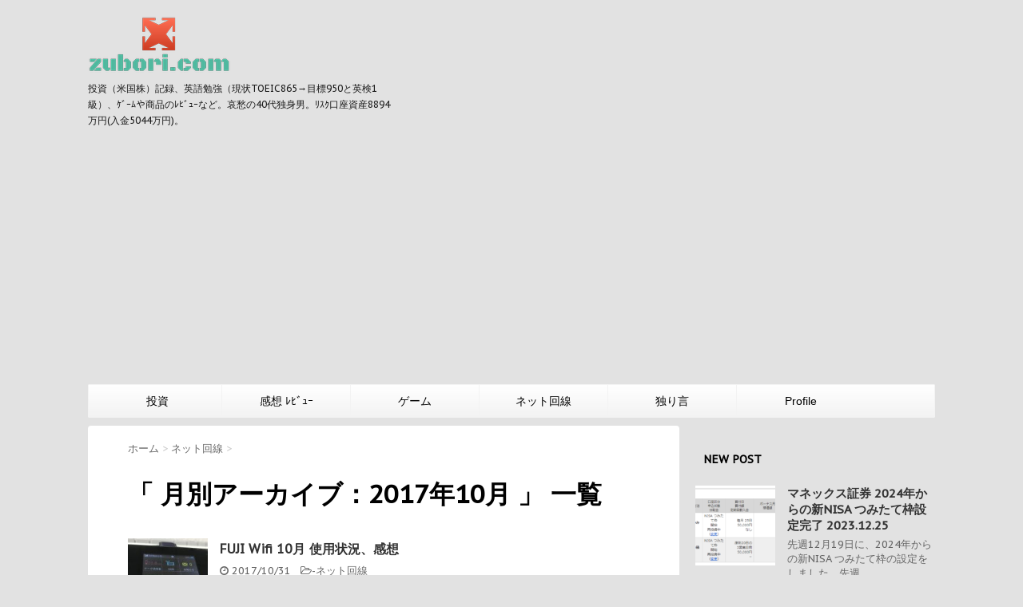

--- FILE ---
content_type: text/html; charset=UTF-8
request_url: https://zubori.com/2017/10/
body_size: 16869
content:
<!DOCTYPE html>
<!--[if lt IE 7]>
<html class="ie6" dir="ltr" lang="ja" prefix="og: https://ogp.me/ns#"> <![endif]-->
<!--[if IE 7]>
<html class="i7" dir="ltr" lang="ja" prefix="og: https://ogp.me/ns#"> <![endif]-->
<!--[if IE 8]>
<html class="ie" dir="ltr" lang="ja" prefix="og: https://ogp.me/ns#"> <![endif]-->
<!--[if gt IE 8]><!-->
<html dir="ltr" lang="ja" prefix="og: https://ogp.me/ns#">
	<!--<![endif]-->
	<head prefix="og: http://ogp.me/ns# fb: http://ogp.me/ns/fb# article: http://ogp.me/ns/article#">
		<meta charset="UTF-8" >
		<meta name="viewport" content="width=device-width,initial-scale=1.0,user-scalable=no">
		<meta name="format-detection" content="telephone=no" >
		
					<meta name="robots" content="noindex,follow">
		
		<link rel="alternate" type="application/rss+xml" title="zubori.com RSS Feed" href="https://zubori.com/feed/" />
		<link rel="pingback" href="https://zubori.com/xmlrpc.php" >
		<link href='https://fonts.googleapis.com/css?family=Montserrat:400' rel='stylesheet' type='text/css'>
		<link href='https://fonts.googleapis.com/css?family=PT+Sans+Caption' rel='stylesheet' type='text/css'>		<!--[if lt IE 9]>
		<script src="http://css3-mediaqueries-js.googlecode.com/svn/trunk/css3-mediaqueries.js"></script>
		<script src="https://zubori.com/wp-content/themes/stinger7/js/html5shiv.js"></script>
		<![endif]-->
				
		<!-- All in One SEO 4.9.3 - aioseo.com -->
	<meta name="robots" content="noindex, max-image-preview:large" />
	<link rel="canonical" href="https://zubori.com/2017/10/" />
	<link rel="next" href="https://zubori.com/2017/10/page/2/" />
	<meta name="generator" content="All in One SEO (AIOSEO) 4.9.3" />
		<script type="application/ld+json" class="aioseo-schema">
			{"@context":"https:\/\/schema.org","@graph":[{"@type":"BreadcrumbList","@id":"https:\/\/zubori.com\/2017\/10\/#breadcrumblist","itemListElement":[{"@type":"ListItem","@id":"https:\/\/zubori.com#listItem","position":1,"name":"Home","item":"https:\/\/zubori.com","nextItem":{"@type":"ListItem","@id":"https:\/\/zubori.com\/2017\/#listItem","name":2017}},{"@type":"ListItem","@id":"https:\/\/zubori.com\/2017\/#listItem","position":2,"name":2017,"item":"https:\/\/zubori.com\/2017\/","nextItem":{"@type":"ListItem","@id":"https:\/\/zubori.com\/2017\/10\/#listItem","name":"10"},"previousItem":{"@type":"ListItem","@id":"https:\/\/zubori.com#listItem","name":"Home"}},{"@type":"ListItem","@id":"https:\/\/zubori.com\/2017\/10\/#listItem","position":3,"name":"10","previousItem":{"@type":"ListItem","@id":"https:\/\/zubori.com\/2017\/#listItem","name":2017}}]},{"@type":"CollectionPage","@id":"https:\/\/zubori.com\/2017\/10\/#collectionpage","url":"https:\/\/zubori.com\/2017\/10\/","name":"10\u6708, 2017 | zubori.com","inLanguage":"ja","isPartOf":{"@id":"https:\/\/zubori.com\/#website"},"breadcrumb":{"@id":"https:\/\/zubori.com\/2017\/10\/#breadcrumblist"}},{"@type":"Organization","@id":"https:\/\/zubori.com\/#organization","name":"zubori.com","description":"\u6295\u8cc7\uff08\u7c73\u56fd\u682a\uff09\u8a18\u9332\u3001\u82f1\u8a9e\u52c9\u5f37\uff08\u73fe\u72b6TOEIC865\u2192\u76ee\u6a19950\u3068\u82f1\u691c1\u7d1a\uff09\u3001\uff79\uff9e\uff70\uff91\u3084\u5546\u54c1\u306e\uff9a\uff8b\uff9e\uff6d\uff70\u306a\u3069\u3002\u54c0\u6101\u306e40\u4ee3\u72ec\u8eab\u7537\u3002\uff98\uff7d\uff78\u53e3\u5ea7\u8cc7\u75238894\u4e07\u5186(\u5165\u91d15044\u4e07\u5186)\u3002","url":"https:\/\/zubori.com\/","sameAs":["https:\/\/twitter.com\/zubori_beikabu"]},{"@type":"WebSite","@id":"https:\/\/zubori.com\/#website","url":"https:\/\/zubori.com\/","name":"zubori.com","description":"\u6295\u8cc7\uff08\u7c73\u56fd\u682a\uff09\u8a18\u9332\u3001\u82f1\u8a9e\u52c9\u5f37\uff08\u73fe\u72b6TOEIC865\u2192\u76ee\u6a19950\u3068\u82f1\u691c1\u7d1a\uff09\u3001\uff79\uff9e\uff70\uff91\u3084\u5546\u54c1\u306e\uff9a\uff8b\uff9e\uff6d\uff70\u306a\u3069\u3002\u54c0\u6101\u306e40\u4ee3\u72ec\u8eab\u7537\u3002\uff98\uff7d\uff78\u53e3\u5ea7\u8cc7\u75238894\u4e07\u5186(\u5165\u91d15044\u4e07\u5186)\u3002","inLanguage":"ja","publisher":{"@id":"https:\/\/zubori.com\/#organization"}}]}
		</script>
		<!-- All in One SEO -->

<title>10月, 2017 | zubori.com</title>
<link rel='dns-prefetch' href='//ajax.googleapis.com' />
		<!-- This site uses the Google Analytics by ExactMetrics plugin v8.11.1 - Using Analytics tracking - https://www.exactmetrics.com/ -->
		<!-- Note: ExactMetrics is not currently configured on this site. The site owner needs to authenticate with Google Analytics in the ExactMetrics settings panel. -->
					<!-- No tracking code set -->
				<!-- / Google Analytics by ExactMetrics -->
				<!-- This site uses the Google Analytics by MonsterInsights plugin v9.11.1 - Using Analytics tracking - https://www.monsterinsights.com/ -->
		<!-- Note: MonsterInsights is not currently configured on this site. The site owner needs to authenticate with Google Analytics in the MonsterInsights settings panel. -->
					<!-- No tracking code set -->
				<!-- / Google Analytics by MonsterInsights -->
		<style id='wp-img-auto-sizes-contain-inline-css' type='text/css'>
img:is([sizes=auto i],[sizes^="auto," i]){contain-intrinsic-size:3000px 1500px}
/*# sourceURL=wp-img-auto-sizes-contain-inline-css */
</style>
<style id='wp-emoji-styles-inline-css' type='text/css'>

	img.wp-smiley, img.emoji {
		display: inline !important;
		border: none !important;
		box-shadow: none !important;
		height: 1em !important;
		width: 1em !important;
		margin: 0 0.07em !important;
		vertical-align: -0.1em !important;
		background: none !important;
		padding: 0 !important;
	}
/*# sourceURL=wp-emoji-styles-inline-css */
</style>
<style id='wp-block-library-inline-css' type='text/css'>
:root{--wp-block-synced-color:#7a00df;--wp-block-synced-color--rgb:122,0,223;--wp-bound-block-color:var(--wp-block-synced-color);--wp-editor-canvas-background:#ddd;--wp-admin-theme-color:#007cba;--wp-admin-theme-color--rgb:0,124,186;--wp-admin-theme-color-darker-10:#006ba1;--wp-admin-theme-color-darker-10--rgb:0,107,160.5;--wp-admin-theme-color-darker-20:#005a87;--wp-admin-theme-color-darker-20--rgb:0,90,135;--wp-admin-border-width-focus:2px}@media (min-resolution:192dpi){:root{--wp-admin-border-width-focus:1.5px}}.wp-element-button{cursor:pointer}:root .has-very-light-gray-background-color{background-color:#eee}:root .has-very-dark-gray-background-color{background-color:#313131}:root .has-very-light-gray-color{color:#eee}:root .has-very-dark-gray-color{color:#313131}:root .has-vivid-green-cyan-to-vivid-cyan-blue-gradient-background{background:linear-gradient(135deg,#00d084,#0693e3)}:root .has-purple-crush-gradient-background{background:linear-gradient(135deg,#34e2e4,#4721fb 50%,#ab1dfe)}:root .has-hazy-dawn-gradient-background{background:linear-gradient(135deg,#faaca8,#dad0ec)}:root .has-subdued-olive-gradient-background{background:linear-gradient(135deg,#fafae1,#67a671)}:root .has-atomic-cream-gradient-background{background:linear-gradient(135deg,#fdd79a,#004a59)}:root .has-nightshade-gradient-background{background:linear-gradient(135deg,#330968,#31cdcf)}:root .has-midnight-gradient-background{background:linear-gradient(135deg,#020381,#2874fc)}:root{--wp--preset--font-size--normal:16px;--wp--preset--font-size--huge:42px}.has-regular-font-size{font-size:1em}.has-larger-font-size{font-size:2.625em}.has-normal-font-size{font-size:var(--wp--preset--font-size--normal)}.has-huge-font-size{font-size:var(--wp--preset--font-size--huge)}.has-text-align-center{text-align:center}.has-text-align-left{text-align:left}.has-text-align-right{text-align:right}.has-fit-text{white-space:nowrap!important}#end-resizable-editor-section{display:none}.aligncenter{clear:both}.items-justified-left{justify-content:flex-start}.items-justified-center{justify-content:center}.items-justified-right{justify-content:flex-end}.items-justified-space-between{justify-content:space-between}.screen-reader-text{border:0;clip-path:inset(50%);height:1px;margin:-1px;overflow:hidden;padding:0;position:absolute;width:1px;word-wrap:normal!important}.screen-reader-text:focus{background-color:#ddd;clip-path:none;color:#444;display:block;font-size:1em;height:auto;left:5px;line-height:normal;padding:15px 23px 14px;text-decoration:none;top:5px;width:auto;z-index:100000}html :where(.has-border-color){border-style:solid}html :where([style*=border-top-color]){border-top-style:solid}html :where([style*=border-right-color]){border-right-style:solid}html :where([style*=border-bottom-color]){border-bottom-style:solid}html :where([style*=border-left-color]){border-left-style:solid}html :where([style*=border-width]){border-style:solid}html :where([style*=border-top-width]){border-top-style:solid}html :where([style*=border-right-width]){border-right-style:solid}html :where([style*=border-bottom-width]){border-bottom-style:solid}html :where([style*=border-left-width]){border-left-style:solid}html :where(img[class*=wp-image-]){height:auto;max-width:100%}:where(figure){margin:0 0 1em}html :where(.is-position-sticky){--wp-admin--admin-bar--position-offset:var(--wp-admin--admin-bar--height,0px)}@media screen and (max-width:600px){html :where(.is-position-sticky){--wp-admin--admin-bar--position-offset:0px}}

/*# sourceURL=wp-block-library-inline-css */
</style><style id='wp-block-paragraph-inline-css' type='text/css'>
.is-small-text{font-size:.875em}.is-regular-text{font-size:1em}.is-large-text{font-size:2.25em}.is-larger-text{font-size:3em}.has-drop-cap:not(:focus):first-letter{float:left;font-size:8.4em;font-style:normal;font-weight:100;line-height:.68;margin:.05em .1em 0 0;text-transform:uppercase}body.rtl .has-drop-cap:not(:focus):first-letter{float:none;margin-left:.1em}p.has-drop-cap.has-background{overflow:hidden}:root :where(p.has-background){padding:1.25em 2.375em}:where(p.has-text-color:not(.has-link-color)) a{color:inherit}p.has-text-align-left[style*="writing-mode:vertical-lr"],p.has-text-align-right[style*="writing-mode:vertical-rl"]{rotate:180deg}
/*# sourceURL=https://zubori.com/wp-includes/blocks/paragraph/style.min.css */
</style>
<style id='global-styles-inline-css' type='text/css'>
:root{--wp--preset--aspect-ratio--square: 1;--wp--preset--aspect-ratio--4-3: 4/3;--wp--preset--aspect-ratio--3-4: 3/4;--wp--preset--aspect-ratio--3-2: 3/2;--wp--preset--aspect-ratio--2-3: 2/3;--wp--preset--aspect-ratio--16-9: 16/9;--wp--preset--aspect-ratio--9-16: 9/16;--wp--preset--color--black: #000000;--wp--preset--color--cyan-bluish-gray: #abb8c3;--wp--preset--color--white: #ffffff;--wp--preset--color--pale-pink: #f78da7;--wp--preset--color--vivid-red: #cf2e2e;--wp--preset--color--luminous-vivid-orange: #ff6900;--wp--preset--color--luminous-vivid-amber: #fcb900;--wp--preset--color--light-green-cyan: #7bdcb5;--wp--preset--color--vivid-green-cyan: #00d084;--wp--preset--color--pale-cyan-blue: #8ed1fc;--wp--preset--color--vivid-cyan-blue: #0693e3;--wp--preset--color--vivid-purple: #9b51e0;--wp--preset--gradient--vivid-cyan-blue-to-vivid-purple: linear-gradient(135deg,rgb(6,147,227) 0%,rgb(155,81,224) 100%);--wp--preset--gradient--light-green-cyan-to-vivid-green-cyan: linear-gradient(135deg,rgb(122,220,180) 0%,rgb(0,208,130) 100%);--wp--preset--gradient--luminous-vivid-amber-to-luminous-vivid-orange: linear-gradient(135deg,rgb(252,185,0) 0%,rgb(255,105,0) 100%);--wp--preset--gradient--luminous-vivid-orange-to-vivid-red: linear-gradient(135deg,rgb(255,105,0) 0%,rgb(207,46,46) 100%);--wp--preset--gradient--very-light-gray-to-cyan-bluish-gray: linear-gradient(135deg,rgb(238,238,238) 0%,rgb(169,184,195) 100%);--wp--preset--gradient--cool-to-warm-spectrum: linear-gradient(135deg,rgb(74,234,220) 0%,rgb(151,120,209) 20%,rgb(207,42,186) 40%,rgb(238,44,130) 60%,rgb(251,105,98) 80%,rgb(254,248,76) 100%);--wp--preset--gradient--blush-light-purple: linear-gradient(135deg,rgb(255,206,236) 0%,rgb(152,150,240) 100%);--wp--preset--gradient--blush-bordeaux: linear-gradient(135deg,rgb(254,205,165) 0%,rgb(254,45,45) 50%,rgb(107,0,62) 100%);--wp--preset--gradient--luminous-dusk: linear-gradient(135deg,rgb(255,203,112) 0%,rgb(199,81,192) 50%,rgb(65,88,208) 100%);--wp--preset--gradient--pale-ocean: linear-gradient(135deg,rgb(255,245,203) 0%,rgb(182,227,212) 50%,rgb(51,167,181) 100%);--wp--preset--gradient--electric-grass: linear-gradient(135deg,rgb(202,248,128) 0%,rgb(113,206,126) 100%);--wp--preset--gradient--midnight: linear-gradient(135deg,rgb(2,3,129) 0%,rgb(40,116,252) 100%);--wp--preset--font-size--small: 13px;--wp--preset--font-size--medium: 20px;--wp--preset--font-size--large: 36px;--wp--preset--font-size--x-large: 42px;--wp--preset--spacing--20: 0.44rem;--wp--preset--spacing--30: 0.67rem;--wp--preset--spacing--40: 1rem;--wp--preset--spacing--50: 1.5rem;--wp--preset--spacing--60: 2.25rem;--wp--preset--spacing--70: 3.38rem;--wp--preset--spacing--80: 5.06rem;--wp--preset--shadow--natural: 6px 6px 9px rgba(0, 0, 0, 0.2);--wp--preset--shadow--deep: 12px 12px 50px rgba(0, 0, 0, 0.4);--wp--preset--shadow--sharp: 6px 6px 0px rgba(0, 0, 0, 0.2);--wp--preset--shadow--outlined: 6px 6px 0px -3px rgb(255, 255, 255), 6px 6px rgb(0, 0, 0);--wp--preset--shadow--crisp: 6px 6px 0px rgb(0, 0, 0);}:where(.is-layout-flex){gap: 0.5em;}:where(.is-layout-grid){gap: 0.5em;}body .is-layout-flex{display: flex;}.is-layout-flex{flex-wrap: wrap;align-items: center;}.is-layout-flex > :is(*, div){margin: 0;}body .is-layout-grid{display: grid;}.is-layout-grid > :is(*, div){margin: 0;}:where(.wp-block-columns.is-layout-flex){gap: 2em;}:where(.wp-block-columns.is-layout-grid){gap: 2em;}:where(.wp-block-post-template.is-layout-flex){gap: 1.25em;}:where(.wp-block-post-template.is-layout-grid){gap: 1.25em;}.has-black-color{color: var(--wp--preset--color--black) !important;}.has-cyan-bluish-gray-color{color: var(--wp--preset--color--cyan-bluish-gray) !important;}.has-white-color{color: var(--wp--preset--color--white) !important;}.has-pale-pink-color{color: var(--wp--preset--color--pale-pink) !important;}.has-vivid-red-color{color: var(--wp--preset--color--vivid-red) !important;}.has-luminous-vivid-orange-color{color: var(--wp--preset--color--luminous-vivid-orange) !important;}.has-luminous-vivid-amber-color{color: var(--wp--preset--color--luminous-vivid-amber) !important;}.has-light-green-cyan-color{color: var(--wp--preset--color--light-green-cyan) !important;}.has-vivid-green-cyan-color{color: var(--wp--preset--color--vivid-green-cyan) !important;}.has-pale-cyan-blue-color{color: var(--wp--preset--color--pale-cyan-blue) !important;}.has-vivid-cyan-blue-color{color: var(--wp--preset--color--vivid-cyan-blue) !important;}.has-vivid-purple-color{color: var(--wp--preset--color--vivid-purple) !important;}.has-black-background-color{background-color: var(--wp--preset--color--black) !important;}.has-cyan-bluish-gray-background-color{background-color: var(--wp--preset--color--cyan-bluish-gray) !important;}.has-white-background-color{background-color: var(--wp--preset--color--white) !important;}.has-pale-pink-background-color{background-color: var(--wp--preset--color--pale-pink) !important;}.has-vivid-red-background-color{background-color: var(--wp--preset--color--vivid-red) !important;}.has-luminous-vivid-orange-background-color{background-color: var(--wp--preset--color--luminous-vivid-orange) !important;}.has-luminous-vivid-amber-background-color{background-color: var(--wp--preset--color--luminous-vivid-amber) !important;}.has-light-green-cyan-background-color{background-color: var(--wp--preset--color--light-green-cyan) !important;}.has-vivid-green-cyan-background-color{background-color: var(--wp--preset--color--vivid-green-cyan) !important;}.has-pale-cyan-blue-background-color{background-color: var(--wp--preset--color--pale-cyan-blue) !important;}.has-vivid-cyan-blue-background-color{background-color: var(--wp--preset--color--vivid-cyan-blue) !important;}.has-vivid-purple-background-color{background-color: var(--wp--preset--color--vivid-purple) !important;}.has-black-border-color{border-color: var(--wp--preset--color--black) !important;}.has-cyan-bluish-gray-border-color{border-color: var(--wp--preset--color--cyan-bluish-gray) !important;}.has-white-border-color{border-color: var(--wp--preset--color--white) !important;}.has-pale-pink-border-color{border-color: var(--wp--preset--color--pale-pink) !important;}.has-vivid-red-border-color{border-color: var(--wp--preset--color--vivid-red) !important;}.has-luminous-vivid-orange-border-color{border-color: var(--wp--preset--color--luminous-vivid-orange) !important;}.has-luminous-vivid-amber-border-color{border-color: var(--wp--preset--color--luminous-vivid-amber) !important;}.has-light-green-cyan-border-color{border-color: var(--wp--preset--color--light-green-cyan) !important;}.has-vivid-green-cyan-border-color{border-color: var(--wp--preset--color--vivid-green-cyan) !important;}.has-pale-cyan-blue-border-color{border-color: var(--wp--preset--color--pale-cyan-blue) !important;}.has-vivid-cyan-blue-border-color{border-color: var(--wp--preset--color--vivid-cyan-blue) !important;}.has-vivid-purple-border-color{border-color: var(--wp--preset--color--vivid-purple) !important;}.has-vivid-cyan-blue-to-vivid-purple-gradient-background{background: var(--wp--preset--gradient--vivid-cyan-blue-to-vivid-purple) !important;}.has-light-green-cyan-to-vivid-green-cyan-gradient-background{background: var(--wp--preset--gradient--light-green-cyan-to-vivid-green-cyan) !important;}.has-luminous-vivid-amber-to-luminous-vivid-orange-gradient-background{background: var(--wp--preset--gradient--luminous-vivid-amber-to-luminous-vivid-orange) !important;}.has-luminous-vivid-orange-to-vivid-red-gradient-background{background: var(--wp--preset--gradient--luminous-vivid-orange-to-vivid-red) !important;}.has-very-light-gray-to-cyan-bluish-gray-gradient-background{background: var(--wp--preset--gradient--very-light-gray-to-cyan-bluish-gray) !important;}.has-cool-to-warm-spectrum-gradient-background{background: var(--wp--preset--gradient--cool-to-warm-spectrum) !important;}.has-blush-light-purple-gradient-background{background: var(--wp--preset--gradient--blush-light-purple) !important;}.has-blush-bordeaux-gradient-background{background: var(--wp--preset--gradient--blush-bordeaux) !important;}.has-luminous-dusk-gradient-background{background: var(--wp--preset--gradient--luminous-dusk) !important;}.has-pale-ocean-gradient-background{background: var(--wp--preset--gradient--pale-ocean) !important;}.has-electric-grass-gradient-background{background: var(--wp--preset--gradient--electric-grass) !important;}.has-midnight-gradient-background{background: var(--wp--preset--gradient--midnight) !important;}.has-small-font-size{font-size: var(--wp--preset--font-size--small) !important;}.has-medium-font-size{font-size: var(--wp--preset--font-size--medium) !important;}.has-large-font-size{font-size: var(--wp--preset--font-size--large) !important;}.has-x-large-font-size{font-size: var(--wp--preset--font-size--x-large) !important;}
/*# sourceURL=global-styles-inline-css */
</style>

<style id='classic-theme-styles-inline-css' type='text/css'>
/*! This file is auto-generated */
.wp-block-button__link{color:#fff;background-color:#32373c;border-radius:9999px;box-shadow:none;text-decoration:none;padding:calc(.667em + 2px) calc(1.333em + 2px);font-size:1.125em}.wp-block-file__button{background:#32373c;color:#fff;text-decoration:none}
/*# sourceURL=/wp-includes/css/classic-themes.min.css */
</style>
<link rel='stylesheet' id='font-awesome-four-css' href='https://zubori.com/wp-content/plugins/font-awesome-4-menus/css/font-awesome.min.css?ver=4.7.0' type='text/css' media='all' />
<link rel='stylesheet' id='pz-linkcard-css-css' href='//zubori.com/wp-content/uploads/pz-linkcard/style/style.min.css?ver=2.5.8.4' type='text/css' media='all' />
<link rel='stylesheet' id='colorbox-css' href='https://zubori.com/wp-content/plugins/simple-colorbox/themes/theme1/colorbox.css?ver=6.9' type='text/css' media='screen' />
<link rel='stylesheet' id='normalize-css' href='https://zubori.com/wp-content/themes/stinger7/css/normalize.css?ver=1.5.9' type='text/css' media='all' />
<link rel='stylesheet' id='font-awesome-css' href='//maxcdn.bootstrapcdn.com/font-awesome/4.5.0/css/font-awesome.min.css?ver=4.5.0' type='text/css' media='all' />
<link rel='stylesheet' id='style-css' href='https://zubori.com/wp-content/themes/stinger7child/style.css?ver=6.9' type='text/css' media='all' />
<script type="text/javascript" src="//ajax.googleapis.com/ajax/libs/jquery/1.11.3/jquery.min.js?ver=1.11.3" id="jquery-js"></script>
<link rel="https://api.w.org/" href="https://zubori.com/wp-json/" /><script async src="//pagead2.googlesyndication.com/pagead/js/adsbygoogle.js"></script>
<script>
     (adsbygoogle = window.adsbygoogle || []).push({
          google_ad_client: "ca-pub-9779354380783600",
          enable_page_level_ads: true
     });
</script>


<!-- Simple Colorbox Plugin v1.6.1 by Ryan Hellyer ... https://geek.hellyer.kiwi/products/simple-colorbox/ -->
<meta name="robots" content="noindex, follow" />

		<style type="text/css">
			/*グループ1
			------------------------------------------------------------*/
			/*ブログタイトル*/

			header .sitename a {
				color: #1a1a1a;
			}

			/* メニュー */
			nav li a {
				color: #1a1a1a;
			}

			/*ヘッダーリンク*/	
			#header-r .footermenust li {
				border-right-color:#1a1a1a;

			}

			#header-r .footermenust a {
				color: #1a1a1a;
			}

			/*ページトップ*/
			#page-top a {
				background: #000;
			}

			/*キャプション */

			header h1 {
				color: #1a1a1a;
			}

			header .descr {
				color: #1a1a1a;
			}

			/* アコーディオン */
			#s-navi dt.trigger .op {
				color: #000;
			}

			.acordion_tree li a {
				color: #1a1a1a;
			}

			/* サイド見出し */
			aside h4 {
				color: #1a1a1a;
			}

			/* フッター文字 */
			#footer, #footer .copy, #footer .rcopy, #footer .copy a, #footer .rcopy a {
				color: #1a1a1a;
			}

			/* スマホメニュー文字 */
			.acordion_tree ul.menu li a, .acordion_tree ul.menu li {
				color: #000;
			}

			.acordion_tree ul.menu li {
				border-bottom:dotted 1px #000;
}


			/*グループ2
			------------------------------------------------------------*/
			/* 中見出し */
			h2 {
				background: #dcf3f7;
				color: #000000;
			}

			h2:after {
				border-top: 10px solid #dcf3f7;
			}

			h2:before {
				border-top: 10px solid #dcf3f7;
			}

			/*小見出し*/
			.post h3 {

				color: #000				border-bottom: 1px #000 dotted;
				background-color: #dddddd;
			}

			.post h4 {
				background-color: #9cd6ce;
			}


			/* サイド見出し */
			aside h4 {
				color: #000;
			}


			/*グループ4
			------------------------------------------------------------*/
			/* RSSボタン */
			.rssbox a {
				background-color: #87BF31;
			}

			/*お知らせ
			------------------------------------------------------------*/
			/*お知らせバーの背景色*/
			.rss-bar {
				border-color: #fff;

				color: #000;

				/*Other Browser*/
				background: #fff;
				/*For Old WebKit*/
				background: -webkit-linear-gradient(
				#fff 0%,
				#fff 100%
				);
				/*For Modern Browser*/
				background: linear-gradient(
				#fff 0%,
				#fff 100%
				);

			
			}

			/*固定ページサイドメニュー
			------------------------------------------------------------*/
			/*背景色*/

			#sidebg {
				background:#f3f3f3;
			}

			#side aside .st-pagelists ul li ul li {
				border-color: #0277bd
;
			}

			#side aside .st-pagelists ul li a {
				color: #000;

				/*Other Browser*/
				background: #f3f3f3;
				/*For Old WebKit*/
				background: -webkit-linear-gradient(
				#fff 0%,
				#f3f3f3 100%
				);
				/*For Modern Browser*/
				background: linear-gradient(
				#fff 0%,
				#f3f3f3 100%
				);
			}

			#side aside .st-pagelists .children a {
				border-bottom-color: #000;

				color: #000;
			}

			#side aside .st-pagelists .children li .children a,
			#side aside .st-pagelists .children li .children .children li a {
			color: #000;
			}


			/*追加カラー
			------------------------------------------------------------*/
			/*フッター*/
			footer,footer p,footer a{
				color:#000!important;
			}

			footer .footermenust li {
				border-right-color: #000!important;
			}

			/*任意の人気記事
			------------------------------------------------------------*/

			.post h4.p-entry {
				background:#FEB20A;
				color:#fff;
			}

			.poprank-no2{
				background:#FEB20A;
				color:#fff!important;
			}
			.poprank-no{
				background:#FEB20A;
				color:#fff;
			}


			/*media Queries タブレットサイズ
			----------------------------------------------------*/
			@media only screen and (min-width: 414px) {

				/*追加カラー
				------------------------------------------------------------*/
				/*フッター*/
				footer{
					margin:0 -20px;
				}
			}

			/*media Queries PCサイズ
			----------------------------------------------------*/
			@media only screen and (min-width: 781px) {
				nav.smanone {
					border-color: #f3f3f3;

					/*Other Browser*/
					background: #f3f3f3;
					/*For Old WebKit*/
					background: -webkit-linear-gradient(
					#fff 0%,
					#f3f3f3 100%
					);
					/*For Modern Browser*/
					background: linear-gradient(
					#fff 0%,
					#f3f3f3 100%
					);
				
				}

				header ul.menu li {
					border-right-color: #f3f3f3;
				}

				header ul.menu li a {
					color: #000;

				}

				header ul.menu li li a{
					background: #f3f3f3;
					border-top-color: #f3f3f3;

				}

				header .textwidget{
					background:#f3f3f3;
				}


			}
		</style>

		<link rel="shortcut icon" href="https://zubori.com/wp-content/uploads/2019/08/zuborifabi.png" >
<link rel="apple-touch-icon-precomposed" href="https://zubori.com/wp-content/uploads/2019/08/zuborifabi.png" />
<style type="text/css" id="custom-background-css">
body.custom-background { background-color: #e2e2e2; }
</style>
	<link rel="icon" href="https://zubori.com/wp-content/uploads/2019/08/zuboriファビロゴ-1-100x100.png" sizes="32x32" />
<link rel="icon" href="https://zubori.com/wp-content/uploads/2019/08/zuboriファビロゴ-1.png" sizes="192x192" />
<link rel="apple-touch-icon" href="https://zubori.com/wp-content/uploads/2019/08/zuboriファビロゴ-1.png" />
<meta name="msapplication-TileImage" content="https://zubori.com/wp-content/uploads/2019/08/zuboriファビロゴ-1.png" />
<style id="sccss">
/* カエレバパーツ全体のデザインをカスタマイズ */
.kaerebalink-box,
.booklink-box
{
	width: 100%;
	margin-bottom: 1rem; /* 余白調整 */
	padding: 1rem;
	background: #ffffff; /* 背景白に */
	border: double 3px #d0d0d0; /* 外線を二重線に */
	box-sizing: border-box;
	border-radius: 5px; /* 角を丸く*/
	-webkit-border-radius: 5px;
}
 
/* 画像のデザインをカスタマイズ */
.kaerebalink-image,
.booklink-image
{
	float: left; /* 画像を左寄せに */
	margin: 0; /* 余白なし */
	text-align: center;
}
.kaerebalink-image img,
.booklink-image img
{
	max-width: 128px; /* 最大幅128pxに */
	height: auto; /* 高さ自由 */
}
 
/* 商品名等をカスタマイズ */
.kaerebalink-info,
.booklink-info
{
	margin-left: 140px; /* 文章は右寄せ */
	line-height: 1.6rem; /* 行高さの幅を調整 */
}
.kaerebalink-name,
.booklink-name
{
	font-weight: bold; /* 商品名太く */
	margin: 0; /* 余白調整 */
}
.kaerebalink-name a,
.booklink-name a
{
	color: #333333; /* 商品名色指定 */
}
.kaerebalink-name p,
.booklink-name p
{
	margin-bottom: 0; /* 余白調整 */
}
.kaerebalink-powered-date,
.booklink-powered-date
{
	font-size: 0.75rem; /* psted with ～ の大きさ指定 */
	font-weight: normal; /* 文字の太さを標準に */
	text-align: right; /* 右寄せ */
}
.kaerebalink-detail,
.booklink-detail
{
	font-size: 0.875rem; /* メーカー・作者の文字の大きさ指定 */
	margin-bottom: 0.5em; /* 余白調整 */
}
 
/* ボタンのカスタマイズ */
.kaerebalink-link1,
.booklink-link2
{
	width:100%;
}
.kaerebalink-link1 div,
.booklink-link2 div
{
	float: left; /* ボタンを横並びに */
	width: 49%; /* ボタンの幅調整（2列にするので間の余白を考え49%を指定） */
	margin-bottom:0.2rem; /* 余白調整 */
	font-size: 0.875rem; /* 文字の大きさ */
	font-weight: bold; /* 文字を太く */
	text-align: center; /* 文字を中央寄せ */
	box-sizing: border-box;
}
.kaerebalink-link1 div:nth-child(even),
.booklink-link2 div:nth-child(even)
{
	margin-left: 1%; /* 左右ボタン間の余白を調整 */
}
.kaerebalink-link1 div a,
.booklink-link2 div a
{
	display:block;
	padding:3px 0; /* ボタンの上下幅指定 */
	margin-bottom:8px; /* 上下ボタン間の幅指定 */
	text-decoration:none;
	border-radius: 4px; /* 丸み調整 */
	box-shadow: 0px 2px 4px 0 rgba(0,0,0,.26); /* シャドー作成 */
}
 
/* ボタンにカーソルを当てた時の動きをカスタマイズ */
.kaerebalink-link1 div a:hover,
.booklink-link2 div a:hover
{
	-ms-transform: translateY(4px);
	-webkit-transform: translateY(4px);
	transform: translateY(4px);
	color: #ffffff;
}
 
/* カエレバ・ヨメレバ共通 */
.shoplinkamazon a,
.shoplinkrakuten a,
.shoplinkseven a,
/* カエレバ */
.shoplinkyahoo a,
.shoplinkbellemaison a,
.shoplinkcecile a,
.shoplinkkakakucom a,
/* ヨメレバ */
.shoplinkkindle a,
.shoplinkrakukobo a,
.shoplinkbk1 a,
.shoplinkehon a,
.shoplinkkino a,
.shoplinktoshokan a
{
	display:block;
	text-decoration:none;
}
 
/* カエレバ・ヨメレバ共通 色の指定 */
.shoplinkamazon a { color:#ffffff; background:#ff9901; }
.shoplinkrakuten a { color:#ffffff; background:#c20004; }
.shoplinkseven a { color:#ffffff; background:#225496; }
/* カエレバ  色の指定 */
.shoplinkyahoo a { color:#ffffff; background:#ff0033; }
.shoplinkbellemaison a { color:#ffffff; background:#84be24 ; }
.shoplinkcecile a { color:#ffffff; background:#8d124b; }
.shoplinkkakakucom a { color:#ffffff; background:#314995; }
/* ヨメレバ 色の指定 */
.shoplinkkindle a { color:#ffffff; background:#007dcd; }
.shoplinkrakukobo a { color:#ffffff; background:#d50000; }
.shoplinkbk1 a { color:#ffffff; background:#0085cd; }
.shoplinkehon a { color:#ffffff; background:#2a2c6d; }
.shoplinkkino a { color:#ffffff; background:#003e92; }
.shoplinktoshokan a { color:#ffffff; background:#333333; }
.booklink-footer
{
	clear:both;
}
 
/* もしもアフィリエイトの場合不要な画像を削除 */
.kaerebalink-image img[src^="//i.moshimo.com/af/i/impression"],
.booklink-image img[src^="//i.moshimo.com/af/i/impression"],
.shoplinkamazon img,
.shoplinkrakuten img,
.shoplinkseven img,
.shoplinkyahoo img,
.shoplinkbellemaison img,
.shoplinkcecile img,
.shoplinkkakakucom img,
.shoplinkkindle img,
.shoplinkrakukobo img,
.shoplinkbk1 img,
.shoplinkehon img,
.shoplinkkino img,
.shoplinktoshokan img
{
	display:none;
}
 
/* スマホ表示の設定 */
@media only screen and (max-width:460px){
	
	/* 画像の設定 */
	.kaerebalink-image,
	.booklink-image
	{
		float:none; /* 画像を中央寄せに */
		margin:0;
		text-align:center;
	}
	/* 画像サイズを最大180pxに */
	.kaerebalink-image img,
	.booklink-image img
	{
		max-width:180px;
		height:auto;
	}
	 /* 商品名等をカスタマイズ */
	.kaerebalink-info,
	.booklink-info
	{
		margin: 0; /* 余白調整 */
	}
	/* ボタンのカスタマイズ */
	.kaerebalink-link1 div,
	.booklink-link2 div
	{
		float: none;
		width: 100%;
	}
	.kaerebalink-link1 div:nth-child(even),
	.booklink-link2 div:nth-child(even)
	{
		margin-left: 0; /* 余白を調整（ボタン縦並びにするため） */
	}
}</style>			<script>
		(function (i, s, o, g, r, a, m) {
			i['GoogleAnalyticsObject'] = r;
			i[r] = i[r] || function () {
					(i[r].q = i[r].q || []).push(arguments)
				}, i[r].l = 1 * new Date();
			a = s.createElement(o),
				m = s.getElementsByTagName(o)[0];
			a.async = 1;
			a.src = g;
			m.parentNode.insertBefore(a, m)
		})(window, document, 'script', '//www.google-analytics.com/analytics.js', 'ga');

		ga('create', 'UA-77244643-1', 'auto');
		ga('send', 'pageview');

	</script>
			<!-- /OGP --><meta name="msvalidate.01" content="6678481A1F1144B29D06CC4578D1A1D9" />
	</head>
	<body class="archive date custom-background wp-theme-stinger7 wp-child-theme-stinger7child" >


	
		<div id="wrapper" class="">
			<header id="">
			<div class="clearfix" id="headbox">
			<!-- アコーディオン -->
			<nav id="s-navi" class="pcnone">
				<dl class="acordion">

					<dt class="trigger">
					<p><span class="op"><i class="fa fa-bars"></i></span></p>
					</dt>
					<dd class="acordion_tree">
												<div class="menu-profile-container"><ul id="menu-profile" class="menu"><li id="menu-item-135" class="menu-item menu-item-type-taxonomy menu-item-object-category menu-item-135"><a href="https://zubori.com/category/investment/">投資</a></li>
<li id="menu-item-133" class="menu-item menu-item-type-taxonomy menu-item-object-category menu-item-133"><a href="https://zubori.com/category/review/">感想 ﾚﾋﾞｭｰ</a></li>
<li id="menu-item-136" class="menu-item menu-item-type-taxonomy menu-item-object-category menu-item-136"><a href="https://zubori.com/category/game/">ゲーム</a></li>
<li id="menu-item-134" class="menu-item menu-item-type-taxonomy menu-item-object-category menu-item-134"><a href="https://zubori.com/category/internet/">ネット回線</a></li>
<li id="menu-item-138" class="menu-item menu-item-type-taxonomy menu-item-object-category menu-item-138"><a href="https://zubori.com/category/thinking/">独り言</a></li>
<li id="menu-item-139" class="menu-item menu-item-type-post_type menu-item-object-page menu-item-139"><a href="https://zubori.com/profile/">Profile</a></li>
</ul></div>						<div class="clear"></div>
					</dd>
				</dl>
			</nav>
			<!-- /アコーディオン -->
			<div id="header-l">
				<!-- ロゴ又はブログ名 -->
				<p class="sitename"><a href="https://zubori.com/">
													<img alt="zubori.com" src="https://zubori.com/wp-content/uploads/2019/08/zubori-logo-透明.png" >
											</a></p>
				<!-- キャプション -->
									<p class="descr">
						投資（米国株）記録、英語勉強（現状TOEIC865→目標950と英検1級）、ｹﾞｰﾑや商品のﾚﾋﾞｭｰなど。哀愁の40代独身男。ﾘｽｸ口座資産8894万円(入金5044万円)。					</p>
				
			</div><!-- /#header-l -->
			<div id="header-r" class="smanone">
								
			</div><!-- /#header-r -->
			</div><!-- /#clearfix -->

				
<div id="gazou-wide">
				<nav class="smanone clearfix"><ul id="menu-profile-1" class="menu"><li class="menu-item menu-item-type-taxonomy menu-item-object-category menu-item-135"><a href="https://zubori.com/category/investment/">投資</a></li>
<li class="menu-item menu-item-type-taxonomy menu-item-object-category menu-item-133"><a href="https://zubori.com/category/review/">感想 ﾚﾋﾞｭｰ</a></li>
<li class="menu-item menu-item-type-taxonomy menu-item-object-category menu-item-136"><a href="https://zubori.com/category/game/">ゲーム</a></li>
<li class="menu-item menu-item-type-taxonomy menu-item-object-category menu-item-134"><a href="https://zubori.com/category/internet/">ネット回線</a></li>
<li class="menu-item menu-item-type-taxonomy menu-item-object-category menu-item-138"><a href="https://zubori.com/category/thinking/">独り言</a></li>
<li class="menu-item menu-item-type-post_type menu-item-object-page menu-item-139"><a href="https://zubori.com/profile/">Profile</a></li>
</ul></nav>	</div>

			</header>
<div id="content" class="clearfix">
	<div id="contentInner">
		<main >
			<article>
				<div id="breadcrumb">
					<div itemscope itemtype="http://data-vocabulary.org/Breadcrumb">
						<a href="https://zubori.com/" itemprop="url"> <span itemprop="title">ホーム</span> </a> &gt;
					</div>
																																				<div itemscope itemtype="http://data-vocabulary.org/Breadcrumb">
							<a href="https://zubori.com/category/internet/" itemprop="url">
								<span itemprop="title">ネット回線</span> </a> &gt; </div>
									</div>
				<!--/kuzu-->
				<!--ループ開始-->
				<h1>「
											月別アーカイブ：2017年10月										」 一覧 </h1>
				<div class="kanren ">
			<dl class="clearfix">
			<dt><a href="https://zubori.com/internet-20171031/">
											<img width="150" height="150" src="https://zubori.com/wp-content/uploads/2017/10/4918A581-7113-42C1-8AF2-75229323BCF9-150x150.jpeg" class="attachment-thumbnail size-thumbnail wp-post-image" alt="" decoding="async" srcset="https://zubori.com/wp-content/uploads/2017/10/4918A581-7113-42C1-8AF2-75229323BCF9-150x150.jpeg 150w, https://zubori.com/wp-content/uploads/2017/10/4918A581-7113-42C1-8AF2-75229323BCF9-100x100.jpeg 100w" sizes="(max-width: 150px) 100vw, 150px" />									</a></dt>
			<dd>
				<h3><a href="https://zubori.com/internet-20171031/">
						FUJI Wifi 10月 使用状況、感想					</a></h3>

				<div class="blog_info ">
					<p><i class="fa fa-clock-o"></i>
						2017/10/31						&nbsp;<span class="pcone">
							<i class="fa fa-folder-open-o" aria-hidden="true"></i>-<a href="https://zubori.com/category/internet/" rel="category tag">ネット回線</a><br/>
							          </span></p>
				</div>
				<div class="smanone2">
					<p>私が月額3,280（税抜）で100GB使い放題でレンタルしているFUJI Wif ... </p>
				</div>
			</dd>
		</dl>
			<dl class="clearfix">
			<dt><a href="https://zubori.com/%e3%81%95%e3%81%99%e3%81%8c%e3%81%ab%e6%88%bb%e3%81%99%e3%81%8b%e3%81%a8%e6%80%9d%e3%81%a3%e3%81%9f%e3%81%8cnvidia%e3%81%a8amazon%e3%81%af%e3%81%95%e3%82%89%e3%81%ab%e4%b8%8a%e3%81%8c%e3%81%a3/">
											<img width="150" height="150" src="https://zubori.com/wp-content/uploads/2017/10/989F46B8-AE74-4C28-8828-C04C5007D30B-150x150.png" class="attachment-thumbnail size-thumbnail wp-post-image" alt="" decoding="async" srcset="https://zubori.com/wp-content/uploads/2017/10/989F46B8-AE74-4C28-8828-C04C5007D30B-150x150.png 150w, https://zubori.com/wp-content/uploads/2017/10/989F46B8-AE74-4C28-8828-C04C5007D30B-100x100.png 100w" sizes="(max-width: 150px) 100vw, 150px" />									</a></dt>
			<dd>
				<h3><a href="https://zubori.com/%e3%81%95%e3%81%99%e3%81%8c%e3%81%ab%e6%88%bb%e3%81%99%e3%81%8b%e3%81%a8%e6%80%9d%e3%81%a3%e3%81%9f%e3%81%8cnvidia%e3%81%a8amazon%e3%81%af%e3%81%95%e3%82%89%e3%81%ab%e4%b8%8a%e3%81%8c%e3%81%a3/">
						さすがに戻すかと思ったがNVIDIAとAmazonはさらに上がった					</a></h3>

				<div class="blog_info ">
					<p><i class="fa fa-clock-o"></i>
						2017/10/31						&nbsp;<span class="pcone">
							<i class="fa fa-folder-open-o" aria-hidden="true"></i>-<a href="https://zubori.com/category/investment/" rel="category tag">投資</a><br/>
							          </span></p>
				</div>
				<div class="smanone2">
					<p>先週金曜に急騰した私の持っている株３銘柄、NVIDIA、Amazon、Googl ... </p>
				</div>
			</dd>
		</dl>
			<dl class="clearfix">
			<dt><a href="https://zubori.com/%e7%8b%ac%e3%82%8a%e8%a8%80-%e9%9b%91%e8%ab%87%e5%8b%95%e7%94%bb-%e2%99%af3-nvidia%e3%80%81amazon%e3%80%81google-%e6%89%80%e6%9c%89%e3%81%97%e3%81%a6%e3%81%84%e3%82%8b%e6%a0%aa%e3%81%8c%e6%80%a5/">
											<img width="150" height="150" src="https://zubori.com/wp-content/uploads/2017/10/独り言3-150x150.png" class="attachment-thumbnail size-thumbnail wp-post-image" alt="" decoding="async" srcset="https://zubori.com/wp-content/uploads/2017/10/独り言3-150x150.png 150w, https://zubori.com/wp-content/uploads/2017/10/独り言3-100x100.png 100w" sizes="(max-width: 150px) 100vw, 150px" />									</a></dt>
			<dd>
				<h3><a href="https://zubori.com/%e7%8b%ac%e3%82%8a%e8%a8%80-%e9%9b%91%e8%ab%87%e5%8b%95%e7%94%bb-%e2%99%af3-nvidia%e3%80%81amazon%e3%80%81google-%e6%89%80%e6%9c%89%e3%81%97%e3%81%a6%e3%81%84%e3%82%8b%e6%a0%aa%e3%81%8c%e6%80%a5/">
						独り言 雑談動画 ♯3 NVIDIA、Amazon、Google 所有している株が急騰。興奮して記録として動画をとりました					</a></h3>

				<div class="blog_info ">
					<p><i class="fa fa-clock-o"></i>
						2017/10/28						&nbsp;<span class="pcone">
							<i class="fa fa-folder-open-o" aria-hidden="true"></i>-<a href="https://zubori.com/category/investment/" rel="category tag">投資</a><br/>
							          </span></p>
				</div>
				<div class="smanone2">
					<p>独り言 雑談動画 ♯3です。急騰した所有株についての思うことを独り言で喋っている ... </p>
				</div>
			</dd>
		</dl>
			<dl class="clearfix">
			<dt><a href="https://zubori.com/%e7%8b%ac%e3%82%8a%e8%a8%80-%e9%9b%91%e8%ab%87%e5%8b%95%e7%94%bb-%e2%99%af2-4k%e3%81%ab%e3%81%af%e3%82%b3%e3%83%b3%e3%83%86%e3%83%b3%e3%83%84%e3%82%82%e3%81%aa%e3%81%84%e3%81%97%e3%83%8d%e3%83%83/">
											<img width="150" height="150" src="https://zubori.com/wp-content/uploads/2017/10/独り言2-150x150.png" class="attachment-thumbnail size-thumbnail wp-post-image" alt="" decoding="async" loading="lazy" srcset="https://zubori.com/wp-content/uploads/2017/10/独り言2-150x150.png 150w, https://zubori.com/wp-content/uploads/2017/10/独り言2-100x100.png 100w" sizes="auto, (max-width: 150px) 100vw, 150px" />									</a></dt>
			<dd>
				<h3><a href="https://zubori.com/%e7%8b%ac%e3%82%8a%e8%a8%80-%e9%9b%91%e8%ab%87%e5%8b%95%e7%94%bb-%e2%99%af2-4k%e3%81%ab%e3%81%af%e3%82%b3%e3%83%b3%e3%83%86%e3%83%b3%e3%83%84%e3%82%82%e3%81%aa%e3%81%84%e3%81%97%e3%83%8d%e3%83%83/">
						独り言 雑談動画 ♯2 4Kにはコンテンツもないしネット回線も追いついていない等					</a></h3>

				<div class="blog_info ">
					<p><i class="fa fa-clock-o"></i>
						2017/10/28						&nbsp;<span class="pcone">
							<i class="fa fa-folder-open-o" aria-hidden="true"></i>-<a href="https://zubori.com/category/thinking/" rel="category tag">独り言</a><br/>
							          </span></p>
				</div>
				<div class="smanone2">
					<p>独り言 雑談動画 ♯2です。数日前に作ったのですが、音量設定が失敗してますね。お ... </p>
				</div>
			</dd>
		</dl>
			<dl class="clearfix">
			<dt><a href="https://zubori.com/invest-20171028/">
											<img width="150" height="150" src="https://zubori.com/wp-content/uploads/2017/10/4EA5DB16-EC89-4ACF-B85E-24CBA7BD40CD-150x150.jpeg" class="attachment-thumbnail size-thumbnail wp-post-image" alt="" decoding="async" loading="lazy" srcset="https://zubori.com/wp-content/uploads/2017/10/4EA5DB16-EC89-4ACF-B85E-24CBA7BD40CD-150x150.jpeg 150w, https://zubori.com/wp-content/uploads/2017/10/4EA5DB16-EC89-4ACF-B85E-24CBA7BD40CD-100x100.jpeg 100w" sizes="auto, (max-width: 150px) 100vw, 150px" />									</a></dt>
			<dd>
				<h3><a href="https://zubori.com/invest-20171028/">
						NVIDIA200㌦超え! Amazon1100㌦超え! 興奮してます					</a></h3>

				<div class="blog_info ">
					<p><i class="fa fa-clock-o"></i>
						2017/10/28						&nbsp;<span class="pcone">
							<i class="fa fa-folder-open-o" aria-hidden="true"></i>-<a href="https://zubori.com/category/investment/" rel="category tag">投資</a><br/>
							          </span></p>
				</div>
				<div class="smanone2">
					<p>AmazonとGoogleの株価が急騰しただけでなく、NVIDIAも200ドルを ... </p>
				</div>
			</dd>
		</dl>
			<dl class="clearfix">
			<dt><a href="https://zubori.com/%e4%b8%80%e4%bd%93%e4%bd%95%e3%81%8c%e8%b5%b7%e3%81%8d%e3%81%a6%e3%81%84%e3%82%8b%ef%bc%9f-amazon%e3%81%a8google%e6%80%a5%e9%a8%b0/">
											<img width="150" height="150" src="https://zubori.com/wp-content/uploads/2017/10/A5C1C600-564A-4C56-87CB-0297A7B4C5EF-150x150.jpeg" class="attachment-thumbnail size-thumbnail wp-post-image" alt="" decoding="async" loading="lazy" srcset="https://zubori.com/wp-content/uploads/2017/10/A5C1C600-564A-4C56-87CB-0297A7B4C5EF-150x150.jpeg 150w, https://zubori.com/wp-content/uploads/2017/10/A5C1C600-564A-4C56-87CB-0297A7B4C5EF-100x100.jpeg 100w" sizes="auto, (max-width: 150px) 100vw, 150px" />									</a></dt>
			<dd>
				<h3><a href="https://zubori.com/%e4%b8%80%e4%bd%93%e4%bd%95%e3%81%8c%e8%b5%b7%e3%81%8d%e3%81%a6%e3%81%84%e3%82%8b%ef%bc%9f-amazon%e3%81%a8google%e6%80%a5%e9%a8%b0/">
						一体何が起きている？! AmazonとGoogle急騰!					</a></h3>

				<div class="blog_info ">
					<p><i class="fa fa-clock-o"></i>
						2017/10/27						&nbsp;<span class="pcone">
							<i class="fa fa-folder-open-o" aria-hidden="true"></i>-<a href="https://zubori.com/category/investment/" rel="category tag">投資</a><br/>
							          </span></p>
				</div>
				<div class="smanone2">
					<p>今日朝起きて株価を見たら、AmazonとGoogleがメチャクチャ上がっていて、 ... </p>
				</div>
			</dd>
		</dl>
			<dl class="clearfix">
			<dt><a href="https://zubori.com/%e3%82%a4%e3%83%b3%e3%83%86%e3%83%ab%e3%80%81ai%e5%90%91%e3%81%91%e6%96%b0%e3%83%97%e3%83%ad%e3%82%bb%e3%83%83%e3%82%b5%e3%80%8cnervana-nnp%e3%80%8d%e3%82%92%e7%99%ba%e8%a1%a8/">
											<img width="150" height="150" src="https://zubori.com/wp-content/uploads/2017/10/01_l-150x150.jpg" class="attachment-thumbnail size-thumbnail wp-post-image" alt="" decoding="async" loading="lazy" srcset="https://zubori.com/wp-content/uploads/2017/10/01_l-150x150.jpg 150w, https://zubori.com/wp-content/uploads/2017/10/01_l-100x100.jpg 100w" sizes="auto, (max-width: 150px) 100vw, 150px" />									</a></dt>
			<dd>
				<h3><a href="https://zubori.com/%e3%82%a4%e3%83%b3%e3%83%86%e3%83%ab%e3%80%81ai%e5%90%91%e3%81%91%e6%96%b0%e3%83%97%e3%83%ad%e3%82%bb%e3%83%83%e3%82%b5%e3%80%8cnervana-nnp%e3%80%8d%e3%82%92%e7%99%ba%e8%a1%a8/">
						インテル、AI向け新プロセッサ「Nervana NNP」を発表					</a></h3>

				<div class="blog_info ">
					<p><i class="fa fa-clock-o"></i>
						2017/10/26						&nbsp;<span class="pcone">
							<i class="fa fa-folder-open-o" aria-hidden="true"></i>-<a href="https://zubori.com/category/investment/" rel="category tag">投資</a><br/>
							          </span></p>
				</div>
				<div class="smanone2">
					<p>NVIDIAを455株所有している私にとって、インテルのこのAI向け新プロセッサ ... </p>
				</div>
			</dd>
		</dl>
			<dl class="clearfix">
			<dt><a href="https://zubori.com/%e6%a0%aa%e4%be%a1%e3%81%8c%e4%b8%8a%e3%81%8c%e3%82%89%e3%81%aa%e3%81%8f%e3%81%aa%e3%81%a3%e3%81%a6%e3%81%8d%e3%81%be%e3%81%97%e3%81%9f/">
											<img width="150" height="150" src="https://zubori.com/wp-content/uploads/2017/10/FB33B572-9980-4F76-B86F-18447BE3FE3E-150x150.jpeg" class="attachment-thumbnail size-thumbnail wp-post-image" alt="" decoding="async" loading="lazy" srcset="https://zubori.com/wp-content/uploads/2017/10/FB33B572-9980-4F76-B86F-18447BE3FE3E-150x150.jpeg 150w, https://zubori.com/wp-content/uploads/2017/10/FB33B572-9980-4F76-B86F-18447BE3FE3E-100x100.jpeg 100w" sizes="auto, (max-width: 150px) 100vw, 150px" />									</a></dt>
			<dd>
				<h3><a href="https://zubori.com/%e6%a0%aa%e4%be%a1%e3%81%8c%e4%b8%8a%e3%81%8c%e3%82%89%e3%81%aa%e3%81%8f%e3%81%aa%e3%81%a3%e3%81%a6%e3%81%8d%e3%81%be%e3%81%97%e3%81%9f/">
						株価が上がらなくなってきました					</a></h3>

				<div class="blog_info ">
					<p><i class="fa fa-clock-o"></i>
						2017/10/24						&nbsp;<span class="pcone">
							<i class="fa fa-folder-open-o" aria-hidden="true"></i>-<a href="https://zubori.com/category/investment/" rel="category tag">投資</a><br/>
							          </span></p>
				</div>
				<div class="smanone2">
					<p>昨日で仕事の忙しモードの壁を突破しました！久しぶりにブログをちょこっと書いてみま ... </p>
				</div>
			</dd>
		</dl>
			<dl class="clearfix">
			<dt><a href="https://zubori.com/%e5%b1%b1%e5%8f%a3%e3%81%ab%e6%9d%a5%e3%81%a6%e3%81%be%e3%81%99-%e4%bc%91%e3%81%bf%e6%ac%b2%e3%81%97%e3%81%84%ef%bc%81/">
											<img width="150" height="150" src="https://zubori.com/wp-content/uploads/2017/10/6354513B-0D8F-4A6E-9EB6-835D52733EE6-e1508552200353-150x150.jpeg" class="attachment-thumbnail size-thumbnail wp-post-image" alt="" decoding="async" loading="lazy" srcset="https://zubori.com/wp-content/uploads/2017/10/6354513B-0D8F-4A6E-9EB6-835D52733EE6-e1508552200353-150x150.jpeg 150w, https://zubori.com/wp-content/uploads/2017/10/6354513B-0D8F-4A6E-9EB6-835D52733EE6-e1508552200353-100x100.jpeg 100w" sizes="auto, (max-width: 150px) 100vw, 150px" />									</a></dt>
			<dd>
				<h3><a href="https://zubori.com/%e5%b1%b1%e5%8f%a3%e3%81%ab%e6%9d%a5%e3%81%a6%e3%81%be%e3%81%99-%e4%bc%91%e3%81%bf%e6%ac%b2%e3%81%97%e3%81%84%ef%bc%81/">
						山口に来てます 休み欲しい！ 詐欺師のことなど					</a></h3>

				<div class="blog_info ">
					<p><i class="fa fa-clock-o"></i>
						2017/10/21						&nbsp;<span class="pcone">
							<i class="fa fa-folder-open-o" aria-hidden="true"></i>-<a href="https://zubori.com/category/thinking/" rel="category tag">独り言</a><br/>
							          </span></p>
				</div>
				<div class="smanone2">
					<p>仕事で山口に来てます。いやー今週は明日も仕事があって忙しい。 いまLast Of ... </p>
				</div>
			</dd>
		</dl>
			<dl class="clearfix">
			<dt><a href="https://zubori.com/nvidia%e3%81%a0%e3%81%91%e3%81%a7%e3%81%aa%e3%81%8famazon%e3%81%a8google%e3%82%82%e5%a5%bd%e8%aa%bf%ef%bc%81/">
											<img width="150" height="150" src="https://zubori.com/wp-content/uploads/2017/10/48449E1A-086B-4981-B05D-584D4B992EDE-150x150.jpeg" class="attachment-thumbnail size-thumbnail wp-post-image" alt="" decoding="async" loading="lazy" srcset="https://zubori.com/wp-content/uploads/2017/10/48449E1A-086B-4981-B05D-584D4B992EDE-150x150.jpeg 150w, https://zubori.com/wp-content/uploads/2017/10/48449E1A-086B-4981-B05D-584D4B992EDE-100x100.jpeg 100w" sizes="auto, (max-width: 150px) 100vw, 150px" />									</a></dt>
			<dd>
				<h3><a href="https://zubori.com/nvidia%e3%81%a0%e3%81%91%e3%81%a7%e3%81%aa%e3%81%8famazon%e3%81%a8google%e3%82%82%e5%a5%bd%e8%aa%bf%ef%bc%81/">
						NVIDIAだけでなくAmazonとGoogleも好調！					</a></h3>

				<div class="blog_info ">
					<p><i class="fa fa-clock-o"></i>
						2017/10/17						&nbsp;<span class="pcone">
							<i class="fa fa-folder-open-o" aria-hidden="true"></i>-<a href="https://zubori.com/category/investment/" rel="category tag">投資</a><br/>
							          </span></p>
				</div>
				<div class="smanone2">
					<p>あまりに株価の調子が良くて逆に怖くなってます。 NVIDIAだけでなくAmazo ... </p>
				</div>
			</dd>
		</dl>
	</div>
				<div class="st-pagelink">
	<span aria-current="page" class="page-numbers current">1</span>
<a class="page-numbers" href="https://zubori.com/2017/10/page/2/">2</a>
<a class="page-numbers" href="https://zubori.com/2017/10/page/3/">3</a>
<a class="next page-numbers" href="https://zubori.com/2017/10/page/2/">Next &raquo;</a></div>			</article>
		</main>
	</div>
	<!-- /#contentInner -->
	<div id="side">
	<aside>
					<div class="ad">
											</div>
				
		
		<div id="sidebg">
			            				</div>

					<h4 class="menu_underh2"> NEW POST</h4><div class="kanren ">
							<dl class="clearfix">
				<dt><a href="https://zubori.com/invest-2023-12-25/">
													<img width="150" height="150" src="https://zubori.com/wp-content/uploads/2023/12/新NISAつみたて枠設定-マネックス-150x150.png" class="attachment-thumbnail size-thumbnail wp-post-image" alt="" decoding="async" loading="lazy" srcset="https://zubori.com/wp-content/uploads/2023/12/新NISAつみたて枠設定-マネックス-150x150.png 150w, https://zubori.com/wp-content/uploads/2023/12/新NISAつみたて枠設定-マネックス-100x100.png 100w" sizes="auto, (max-width: 150px) 100vw, 150px" />											</a></dt>
				<dd>
					<h5><a href="https://zubori.com/invest-2023-12-25/">
							マネックス証券 2024年からの新NISA つみたて枠設定完了 2023.12.25						</a></h5>

					<div class="smanone2">
						<p>先週12月19日に、2024年からの新NISA つみたて枠の設定をしました。先週 ... </p>
					</div>
				</dd>
			</dl>
					<dl class="clearfix">
				<dt><a href="https://zubori.com/invest-2023-11-22/">
													<img width="150" height="150" src="https://zubori.com/wp-content/uploads/2023/11/2023.11.22-eMAXIS-Slim-米国株式SP500-150x150.png" class="attachment-thumbnail size-thumbnail wp-post-image" alt="" decoding="async" loading="lazy" srcset="https://zubori.com/wp-content/uploads/2023/11/2023.11.22-eMAXIS-Slim-米国株式SP500-150x150.png 150w, https://zubori.com/wp-content/uploads/2023/11/2023.11.22-eMAXIS-Slim-米国株式SP500-100x100.png 100w" sizes="auto, (max-width: 150px) 100vw, 150px" />											</a></dt>
				<dd>
					<h5><a href="https://zubori.com/invest-2023-11-22/">
							eMAXIS Slim 米国株式(S&#038;P500)を3,000万円分注文 2023.11.22						</a></h5>

					<div class="smanone2">
						<p>昨日、かなり大きな金額の注文をしたので書いておきます。 eMAXIS Slim  ... </p>
					</div>
				</dd>
			</dl>
					<dl class="clearfix">
				<dt><a href="https://zubori.com/invest-2023-10-24/">
													<img width="150" height="150" src="https://zubori.com/wp-content/uploads/2023/10/2023-10-24_14-15-42_000-150x150.jpg" class="attachment-thumbnail size-thumbnail wp-post-image" alt="" decoding="async" loading="lazy" srcset="https://zubori.com/wp-content/uploads/2023/10/2023-10-24_14-15-42_000-150x150.jpg 150w, https://zubori.com/wp-content/uploads/2023/10/2023-10-24_14-15-42_000-100x100.jpg 100w" sizes="auto, (max-width: 150px) 100vw, 150px" />											</a></dt>
				<dd>
					<h5><a href="https://zubori.com/invest-2023-10-24/">
							$VOO を 20株 購入 2023.10.24						</a></h5>

					<div class="smanone2">
						<p>$VOO を 20株 購入しました。1株358.26ドルで20株。7,705ドル ... </p>
					</div>
				</dd>
			</dl>
					<dl class="clearfix">
				<dt><a href="https://zubori.com/invest-2023-10-5/">
													<img width="150" height="150" src="https://zubori.com/wp-content/uploads/2023/10/2023.10.4-ドル転2-150x150.png" class="attachment-thumbnail size-thumbnail wp-post-image" alt="" decoding="async" loading="lazy" srcset="https://zubori.com/wp-content/uploads/2023/10/2023.10.4-ドル転2-150x150.png 150w, https://zubori.com/wp-content/uploads/2023/10/2023.10.4-ドル転2-100x100.png 100w" sizes="auto, (max-width: 150px) 100vw, 150px" />											</a></dt>
				<dd>
					<h5><a href="https://zubori.com/invest-2023-10-5/">
							460万円をドル転(1ﾄﾞﾙ=149.38) 2023.10.5						</a></h5>

					<div class="smanone2">
						<p>昨日、米国株が下落していたので、追加投資をしようとドル転しました。 4000万円 ... </p>
					</div>
				</dd>
			</dl>
					<dl class="clearfix">
				<dt><a href="https://zubori.com/invest-2023-10-3/">
													<img width="150" height="150" src="https://zubori.com/wp-content/uploads/2023/10/IMG_7053-150x150.jpeg" class="attachment-thumbnail size-thumbnail wp-post-image" alt="" decoding="async" loading="lazy" srcset="https://zubori.com/wp-content/uploads/2023/10/IMG_7053-150x150.jpeg 150w, https://zubori.com/wp-content/uploads/2023/10/IMG_7053-100x100.jpeg 100w" sizes="auto, (max-width: 150px) 100vw, 150px" />											</a></dt>
				<dd>
					<h5><a href="https://zubori.com/invest-2023-10-3/">
							NISA枠で$VOOを20株購入 2023.10.3						</a></h5>

					<div class="smanone2">
						<p>昨日、今年のNISA枠を使って、$VOOを20株購入しました。 こういう投資行動 ... </p>
					</div>
				</dd>
			</dl>
				</div>		
		<div id="mybox">
			<ul><li><h4 class="menu_underh2">検索</h4><div id="search">
	<form method="get" id="searchform" action="https://zubori.com/">
		<label class="hidden" for="s">
					</label>
		<input type="text" placeholder="検索するテキストを入力" value="" name="s" id="s" />
		<input type="image" src="https://zubori.com/wp-content/themes/stinger7/images/search.png" alt="検索" id="searchsubmit" />
	</form>
</div>
<!-- /stinger --> </li></ul><ul><li><h4 class="menu_underh2">Youtubeチャンネル（zubori.com）</h4>			<div class="textwidget"><script src="https://apis.google.com/js/platform.js"></script>

<div class="g-ytsubscribe" data-channelid="UCa_9aa2w5P23bo7i4T8dKEA" data-layout="full" data-count="default"></div></div>
		</li></ul><ul><li><h4 class="menu_underh2">アーカイブ</h4>
			<ul>
					<li><a href='https://zubori.com/2023/12/'>2023年12月</a></li>
	<li><a href='https://zubori.com/2023/11/'>2023年11月</a></li>
	<li><a href='https://zubori.com/2023/10/'>2023年10月</a></li>
	<li><a href='https://zubori.com/2023/09/'>2023年9月</a></li>
	<li><a href='https://zubori.com/2023/03/'>2023年3月</a></li>
	<li><a href='https://zubori.com/2023/02/'>2023年2月</a></li>
	<li><a href='https://zubori.com/2023/01/'>2023年1月</a></li>
	<li><a href='https://zubori.com/2022/10/'>2022年10月</a></li>
	<li><a href='https://zubori.com/2022/09/'>2022年9月</a></li>
	<li><a href='https://zubori.com/2022/07/'>2022年7月</a></li>
	<li><a href='https://zubori.com/2022/06/'>2022年6月</a></li>
	<li><a href='https://zubori.com/2022/04/'>2022年4月</a></li>
	<li><a href='https://zubori.com/2022/03/'>2022年3月</a></li>
	<li><a href='https://zubori.com/2022/01/'>2022年1月</a></li>
	<li><a href='https://zubori.com/2021/12/'>2021年12月</a></li>
	<li><a href='https://zubori.com/2021/11/'>2021年11月</a></li>
	<li><a href='https://zubori.com/2021/10/'>2021年10月</a></li>
	<li><a href='https://zubori.com/2021/08/'>2021年8月</a></li>
	<li><a href='https://zubori.com/2021/07/'>2021年7月</a></li>
	<li><a href='https://zubori.com/2021/06/'>2021年6月</a></li>
	<li><a href='https://zubori.com/2021/05/'>2021年5月</a></li>
	<li><a href='https://zubori.com/2021/04/'>2021年4月</a></li>
	<li><a href='https://zubori.com/2021/03/'>2021年3月</a></li>
	<li><a href='https://zubori.com/2021/02/'>2021年2月</a></li>
	<li><a href='https://zubori.com/2021/01/'>2021年1月</a></li>
	<li><a href='https://zubori.com/2020/12/'>2020年12月</a></li>
	<li><a href='https://zubori.com/2020/11/'>2020年11月</a></li>
	<li><a href='https://zubori.com/2020/10/'>2020年10月</a></li>
	<li><a href='https://zubori.com/2020/09/'>2020年9月</a></li>
	<li><a href='https://zubori.com/2020/08/'>2020年8月</a></li>
	<li><a href='https://zubori.com/2020/07/'>2020年7月</a></li>
	<li><a href='https://zubori.com/2020/06/'>2020年6月</a></li>
	<li><a href='https://zubori.com/2020/05/'>2020年5月</a></li>
	<li><a href='https://zubori.com/2020/04/'>2020年4月</a></li>
	<li><a href='https://zubori.com/2020/03/'>2020年3月</a></li>
	<li><a href='https://zubori.com/2020/02/'>2020年2月</a></li>
	<li><a href='https://zubori.com/2020/01/'>2020年1月</a></li>
	<li><a href='https://zubori.com/2019/12/'>2019年12月</a></li>
	<li><a href='https://zubori.com/2019/11/'>2019年11月</a></li>
	<li><a href='https://zubori.com/2019/10/'>2019年10月</a></li>
	<li><a href='https://zubori.com/2019/09/'>2019年9月</a></li>
	<li><a href='https://zubori.com/2019/08/'>2019年8月</a></li>
	<li><a href='https://zubori.com/2019/07/'>2019年7月</a></li>
	<li><a href='https://zubori.com/2019/06/'>2019年6月</a></li>
	<li><a href='https://zubori.com/2019/05/'>2019年5月</a></li>
	<li><a href='https://zubori.com/2019/04/'>2019年4月</a></li>
	<li><a href='https://zubori.com/2019/03/'>2019年3月</a></li>
	<li><a href='https://zubori.com/2019/02/'>2019年2月</a></li>
	<li><a href='https://zubori.com/2019/01/'>2019年1月</a></li>
	<li><a href='https://zubori.com/2018/12/'>2018年12月</a></li>
	<li><a href='https://zubori.com/2018/11/'>2018年11月</a></li>
	<li><a href='https://zubori.com/2018/10/'>2018年10月</a></li>
	<li><a href='https://zubori.com/2018/09/'>2018年9月</a></li>
	<li><a href='https://zubori.com/2018/08/'>2018年8月</a></li>
	<li><a href='https://zubori.com/2018/07/'>2018年7月</a></li>
	<li><a href='https://zubori.com/2018/06/'>2018年6月</a></li>
	<li><a href='https://zubori.com/2018/05/'>2018年5月</a></li>
	<li><a href='https://zubori.com/2018/04/'>2018年4月</a></li>
	<li><a href='https://zubori.com/2018/03/'>2018年3月</a></li>
	<li><a href='https://zubori.com/2018/02/'>2018年2月</a></li>
	<li><a href='https://zubori.com/2018/01/'>2018年1月</a></li>
	<li><a href='https://zubori.com/2017/12/'>2017年12月</a></li>
	<li><a href='https://zubori.com/2017/11/'>2017年11月</a></li>
	<li><a href='https://zubori.com/2017/10/' aria-current="page">2017年10月</a></li>
	<li><a href='https://zubori.com/2017/09/'>2017年9月</a></li>
	<li><a href='https://zubori.com/2017/08/'>2017年8月</a></li>
	<li><a href='https://zubori.com/2017/07/'>2017年7月</a></li>
	<li><a href='https://zubori.com/2017/06/'>2017年6月</a></li>
	<li><a href='https://zubori.com/2017/05/'>2017年5月</a></li>
	<li><a href='https://zubori.com/2017/04/'>2017年4月</a></li>
	<li><a href='https://zubori.com/2017/03/'>2017年3月</a></li>
	<li><a href='https://zubori.com/2017/02/'>2017年2月</a></li>
	<li><a href='https://zubori.com/2017/01/'>2017年1月</a></li>
	<li><a href='https://zubori.com/2016/12/'>2016年12月</a></li>
	<li><a href='https://zubori.com/2016/11/'>2016年11月</a></li>
	<li><a href='https://zubori.com/2016/10/'>2016年10月</a></li>
	<li><a href='https://zubori.com/2016/09/'>2016年9月</a></li>
	<li><a href='https://zubori.com/2016/08/'>2016年8月</a></li>
	<li><a href='https://zubori.com/2016/07/'>2016年7月</a></li>
	<li><a href='https://zubori.com/2016/06/'>2016年6月</a></li>
	<li><a href='https://zubori.com/2016/05/'>2016年5月</a></li>
			</ul>

			</li></ul><ul><li><h4 class="menu_underh2">カテゴリー</h4>
			<ul>
					<li class="cat-item cat-item-2"><a href="https://zubori.com/category/review/">感想 ﾚﾋﾞｭｰ</a> (182)
</li>
	<li class="cat-item cat-item-3"><a href="https://zubori.com/category/internet/">ネット回線</a> (39)
</li>
	<li class="cat-item cat-item-4"><a href="https://zubori.com/category/investment/">投資</a> (357)
</li>
	<li class="cat-item cat-item-5"><a href="https://zubori.com/category/game/">ゲーム</a> (437)
</li>
	<li class="cat-item cat-item-1"><a href="https://zubori.com/category/thinking/">独り言</a> (124)
</li>
			</ul>

			</li></ul>
		<ul><li>
		<h4 class="menu_underh2">最近の投稿</h4>
		<ul>
											<li>
					<a href="https://zubori.com/invest-2023-12-25/">マネックス証券 2024年からの新NISA つみたて枠設定完了 2023.12.25</a>
									</li>
											<li>
					<a href="https://zubori.com/invest-2023-11-22/">eMAXIS Slim 米国株式(S&#038;P500)を3,000万円分注文 2023.11.22</a>
									</li>
											<li>
					<a href="https://zubori.com/invest-2023-10-24/">$VOO を 20株 購入 2023.10.24</a>
									</li>
											<li>
					<a href="https://zubori.com/invest-2023-10-5/">460万円をドル転(1ﾄﾞﾙ=149.38) 2023.10.5</a>
									</li>
											<li>
					<a href="https://zubori.com/invest-2023-10-3/">NISA枠で$VOOを20株購入 2023.10.3</a>
									</li>
					</ul>

		</li></ul><ul><li><div class="textwidget custom-html-widget"><a href="//www.blogmura.com/point/01615337.html?type=image"><img src="//blogparts.blogmura.com/parts_image/user/pv01615337.gif" alt="PVアクセスランキング にほんブログ村" /></a></div></li></ul>		</div>

		<div id="scrollad">
						<!--ここにgoogleアドセンスコードを貼ると規約違反になるので注意して下さい-->
<ul><li>			<div class="textwidget"></div>
		</li></ul>					</div>
	</aside>
</div>
<!-- /#side -->
</div>
<!--/#content -->
<footer id="footer">
<div class="footermenubox clearfix "><ul id="menu-profile-2" class="footermenust"><li class="menu-item menu-item-type-taxonomy menu-item-object-category menu-item-135"><a href="https://zubori.com/category/investment/">投資</a></li>
<li class="menu-item menu-item-type-taxonomy menu-item-object-category menu-item-133"><a href="https://zubori.com/category/review/">感想 ﾚﾋﾞｭｰ</a></li>
<li class="menu-item menu-item-type-taxonomy menu-item-object-category menu-item-136"><a href="https://zubori.com/category/game/">ゲーム</a></li>
<li class="menu-item menu-item-type-taxonomy menu-item-object-category menu-item-134"><a href="https://zubori.com/category/internet/">ネット回線</a></li>
<li class="menu-item menu-item-type-taxonomy menu-item-object-category menu-item-138"><a href="https://zubori.com/category/thinking/">独り言</a></li>
<li class="menu-item menu-item-type-post_type menu-item-object-page menu-item-139"><a href="https://zubori.com/profile/">Profile</a></li>
</ul></div><h3>
			<a href="https://zubori.com/"><img alt="zubori.com" src="https://zubori.com/wp-content/uploads/2019/08/zubori-logo-透明.png" ></a>
	</h3>

	<p>
		<a href="https://zubori.com/">投資（米国株）記録、英語勉強（現状TOEIC865→目標950と英検1級）、ｹﾞｰﾑや商品のﾚﾋﾞｭｰなど。哀愁の40代独身男。ﾘｽｸ口座資産8894万円(入金5044万円)。</a>
	</p>
		
	<p class="copy">Copyright&copy;
		zubori.com		,
		2026		All Rights Reserved.</p>
</footer>
</div>
<!-- /#wrapper -->
<!-- ページトップへ戻る -->
<div id="page-top"><a href="#wrapper" class="fa fa-angle-up"></a></div>
<!-- ページトップへ戻る　終わり -->

	
<script type="speculationrules">
{"prefetch":[{"source":"document","where":{"and":[{"href_matches":"/*"},{"not":{"href_matches":["/wp-*.php","/wp-admin/*","/wp-content/uploads/*","/wp-content/*","/wp-content/plugins/*","/wp-content/themes/stinger7child/*","/wp-content/themes/stinger7/*","/*\\?(.+)"]}},{"not":{"selector_matches":"a[rel~=\"nofollow\"]"}},{"not":{"selector_matches":".no-prefetch, .no-prefetch a"}}]},"eagerness":"conservative"}]}
</script>


<script type="text/javascript" id="pz-lkc-click-js-extra">
/* <![CDATA[ */
var pz_lkc_ajax = {"ajax_url":"https://zubori.com/wp-admin/admin-ajax.php","nonce":"b673ab48f0"};
//# sourceURL=pz-lkc-click-js-extra
/* ]]> */
</script>
<script type="text/javascript" src="https://zubori.com/wp-content/plugins/pz-linkcard/js/click-counter.js?ver=2.5.8" id="pz-lkc-click-js"></script>
<script type="text/javascript" id="colorbox-js-extra">
/* <![CDATA[ */
var colorboxSettings = {"rel":"group","maxWidth":"95%","maxHeight":"95%","opacity":"0.6","current":"image {current} of {total}","previous":"previous","next":"next","close":"close","xhrError":"This content failed to load.","imgError":"This image failed to load.","slideshowStart":"start slideshow","slideshowStop":"stop slideshow"};
 
		jQuery(function($){ 
			// Examples of how to assign the ColorBox event to elements 
			$("a[href$=\'jpg\'],a[href$=\'jpeg\'],a[href$=\'png\'],a[href$=\'bmp\'],a[href$=\'gif\'],a[href$=\'JPG\'],a[href$=\'JPEG\'],a[href$=\'PNG\'],a[href$=\'BMP\'],a[href$=\'GIF\']").colorbox(colorboxSettings); 
		});;
//# sourceURL=colorbox-js-extra
/* ]]> */
</script>
<script type="text/javascript" src="https://zubori.com/wp-content/plugins/simple-colorbox/scripts/jquery.colorbox-min.js?ver=1" id="colorbox-js"></script>
<script type="text/javascript" src="https://zubori.com/wp-content/themes/stinger7/js/base.js?ver=6.9" id="base-js"></script>
<script type="text/javascript" src="https://zubori.com/wp-content/themes/stinger7/js/scroll.js?ver=6.9" id="scroll-js"></script>
<script id="wp-emoji-settings" type="application/json">
{"baseUrl":"https://s.w.org/images/core/emoji/17.0.2/72x72/","ext":".png","svgUrl":"https://s.w.org/images/core/emoji/17.0.2/svg/","svgExt":".svg","source":{"concatemoji":"https://zubori.com/wp-includes/js/wp-emoji-release.min.js?ver=6.9"}}
</script>
<script type="module">
/* <![CDATA[ */
/*! This file is auto-generated */
const a=JSON.parse(document.getElementById("wp-emoji-settings").textContent),o=(window._wpemojiSettings=a,"wpEmojiSettingsSupports"),s=["flag","emoji"];function i(e){try{var t={supportTests:e,timestamp:(new Date).valueOf()};sessionStorage.setItem(o,JSON.stringify(t))}catch(e){}}function c(e,t,n){e.clearRect(0,0,e.canvas.width,e.canvas.height),e.fillText(t,0,0);t=new Uint32Array(e.getImageData(0,0,e.canvas.width,e.canvas.height).data);e.clearRect(0,0,e.canvas.width,e.canvas.height),e.fillText(n,0,0);const a=new Uint32Array(e.getImageData(0,0,e.canvas.width,e.canvas.height).data);return t.every((e,t)=>e===a[t])}function p(e,t){e.clearRect(0,0,e.canvas.width,e.canvas.height),e.fillText(t,0,0);var n=e.getImageData(16,16,1,1);for(let e=0;e<n.data.length;e++)if(0!==n.data[e])return!1;return!0}function u(e,t,n,a){switch(t){case"flag":return n(e,"\ud83c\udff3\ufe0f\u200d\u26a7\ufe0f","\ud83c\udff3\ufe0f\u200b\u26a7\ufe0f")?!1:!n(e,"\ud83c\udde8\ud83c\uddf6","\ud83c\udde8\u200b\ud83c\uddf6")&&!n(e,"\ud83c\udff4\udb40\udc67\udb40\udc62\udb40\udc65\udb40\udc6e\udb40\udc67\udb40\udc7f","\ud83c\udff4\u200b\udb40\udc67\u200b\udb40\udc62\u200b\udb40\udc65\u200b\udb40\udc6e\u200b\udb40\udc67\u200b\udb40\udc7f");case"emoji":return!a(e,"\ud83e\u1fac8")}return!1}function f(e,t,n,a){let r;const o=(r="undefined"!=typeof WorkerGlobalScope&&self instanceof WorkerGlobalScope?new OffscreenCanvas(300,150):document.createElement("canvas")).getContext("2d",{willReadFrequently:!0}),s=(o.textBaseline="top",o.font="600 32px Arial",{});return e.forEach(e=>{s[e]=t(o,e,n,a)}),s}function r(e){var t=document.createElement("script");t.src=e,t.defer=!0,document.head.appendChild(t)}a.supports={everything:!0,everythingExceptFlag:!0},new Promise(t=>{let n=function(){try{var e=JSON.parse(sessionStorage.getItem(o));if("object"==typeof e&&"number"==typeof e.timestamp&&(new Date).valueOf()<e.timestamp+604800&&"object"==typeof e.supportTests)return e.supportTests}catch(e){}return null}();if(!n){if("undefined"!=typeof Worker&&"undefined"!=typeof OffscreenCanvas&&"undefined"!=typeof URL&&URL.createObjectURL&&"undefined"!=typeof Blob)try{var e="postMessage("+f.toString()+"("+[JSON.stringify(s),u.toString(),c.toString(),p.toString()].join(",")+"));",a=new Blob([e],{type:"text/javascript"});const r=new Worker(URL.createObjectURL(a),{name:"wpTestEmojiSupports"});return void(r.onmessage=e=>{i(n=e.data),r.terminate(),t(n)})}catch(e){}i(n=f(s,u,c,p))}t(n)}).then(e=>{for(const n in e)a.supports[n]=e[n],a.supports.everything=a.supports.everything&&a.supports[n],"flag"!==n&&(a.supports.everythingExceptFlag=a.supports.everythingExceptFlag&&a.supports[n]);var t;a.supports.everythingExceptFlag=a.supports.everythingExceptFlag&&!a.supports.flag,a.supports.everything||((t=a.source||{}).concatemoji?r(t.concatemoji):t.wpemoji&&t.twemoji&&(r(t.twemoji),r(t.wpemoji)))});
//# sourceURL=https://zubori.com/wp-includes/js/wp-emoji-loader.min.js
/* ]]> */
</script>
</body></html>

--- FILE ---
content_type: text/html; charset=utf-8
request_url: https://accounts.google.com/o/oauth2/postmessageRelay?parent=https%3A%2F%2Fzubori.com&jsh=m%3B%2F_%2Fscs%2Fabc-static%2F_%2Fjs%2Fk%3Dgapi.lb.en.2kN9-TZiXrM.O%2Fd%3D1%2Frs%3DAHpOoo_B4hu0FeWRuWHfxnZ3V0WubwN7Qw%2Fm%3D__features__
body_size: 162
content:
<!DOCTYPE html><html><head><title></title><meta http-equiv="content-type" content="text/html; charset=utf-8"><meta http-equiv="X-UA-Compatible" content="IE=edge"><meta name="viewport" content="width=device-width, initial-scale=1, minimum-scale=1, maximum-scale=1, user-scalable=0"><script src='https://ssl.gstatic.com/accounts/o/2580342461-postmessagerelay.js' nonce="3q9JQNLIVJaclRVZmfnejg"></script></head><body><script type="text/javascript" src="https://apis.google.com/js/rpc:shindig_random.js?onload=init" nonce="3q9JQNLIVJaclRVZmfnejg"></script></body></html>

--- FILE ---
content_type: text/html; charset=utf-8
request_url: https://www.google.com/recaptcha/api2/aframe
body_size: 266
content:
<!DOCTYPE HTML><html><head><meta http-equiv="content-type" content="text/html; charset=UTF-8"></head><body><script nonce="dze6ClwHx-KklSOd9b-seQ">/** Anti-fraud and anti-abuse applications only. See google.com/recaptcha */ try{var clients={'sodar':'https://pagead2.googlesyndication.com/pagead/sodar?'};window.addEventListener("message",function(a){try{if(a.source===window.parent){var b=JSON.parse(a.data);var c=clients[b['id']];if(c){var d=document.createElement('img');d.src=c+b['params']+'&rc='+(localStorage.getItem("rc::a")?sessionStorage.getItem("rc::b"):"");window.document.body.appendChild(d);sessionStorage.setItem("rc::e",parseInt(sessionStorage.getItem("rc::e")||0)+1);localStorage.setItem("rc::h",'1769018686675');}}}catch(b){}});window.parent.postMessage("_grecaptcha_ready", "*");}catch(b){}</script></body></html>

--- FILE ---
content_type: text/css
request_url: https://zubori.com/wp-content/themes/stinger7child/style.css?ver=6.9
body_size: 52
content:
/*
Theme Name: stinger7child
Template: stinger7
*/
@import url('../stinger7/style.css');

#footer .copy a  {
 display : none ;
 }

